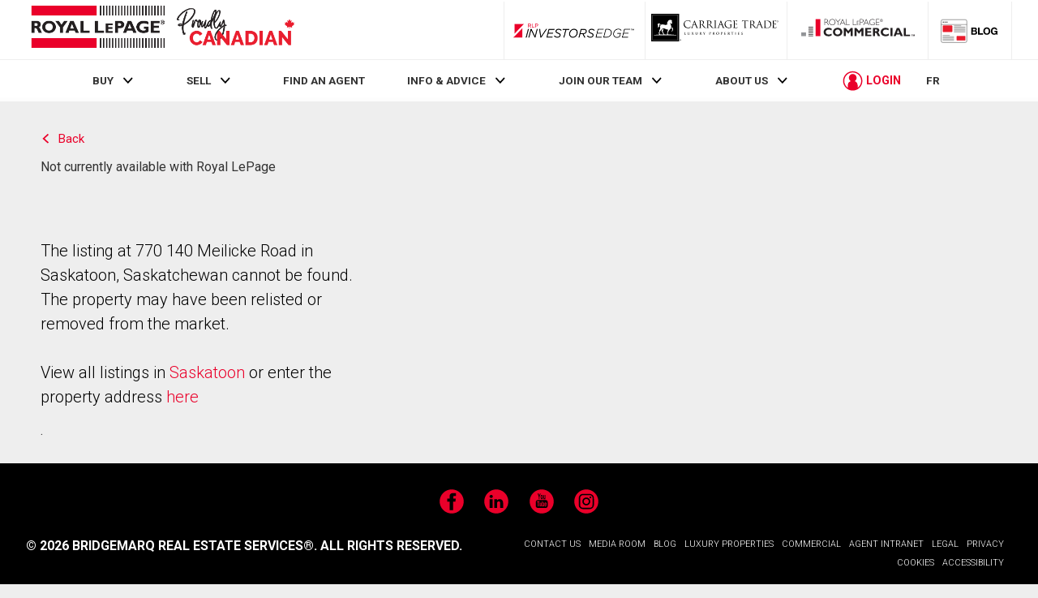

--- FILE ---
content_type: image/svg+xml
request_url: https://storage.googleapis.com/www-d.royallepage.ca/media/main/svg/logos/commercial_rlp_logo_en.svg
body_size: 1952
content:
<?xml version="1.0" encoding="UTF-8"?><svg id="Layer_1" xmlns="http://www.w3.org/2000/svg" viewBox="0 0 300 78.88"><defs><style>.cls-1{fill:#231f20;}.cls-1,.cls-2,.cls-3{stroke-width:0px;}.cls-2{fill:#929497;}.cls-3{fill:#ea002a;}</style></defs><rect class="cls-3" x="52.04" y="19.86" width="11" height="39.35"/><polyline class="cls-1" points="46.43 54.43 35.43 54.43 35.43 55.83 46.43 55.83 46.43 54.43"/><polyline class="cls-1" points="46.43 57.86 35.43 57.86 35.43 59.25 46.43 59.25 46.43 57.86"/><polyline class="cls-1" points="46.43 51.02 35.43 51.02 35.43 52.42 46.43 52.42 46.43 51.02"/><polyline class="cls-1" points="46.43 47.62 35.43 47.62 35.43 49 46.43 49 46.43 47.62"/><polyline class="cls-1" points="46.43 44.2 35.43 44.2 35.43 45.6 46.43 45.6 46.43 44.2"/><polyline class="cls-1" points="46.43 40.78 35.43 40.78 35.43 42.18 46.43 42.18 46.43 40.78"/><polyline class="cls-1" points="46.43 37.38 35.43 37.38 35.43 38.77 46.43 38.77 46.43 37.38"/><rect class="cls-2" x="18.82" y="50.6" width="11" height="8.61"/><path class="cls-1" d="m82.01,39.93c-7.29,0-11.46,4.75-11.46,9.84s3.69,9.72,11.09,9.72c2.82,0,4.84-.53,7.49-1.9v-4.16c-2.74,1.31-4.41,2.1-6.9,2.1-3.97,0-6.79-2.44-6.79-5.84s2.85-5.78,6.9-5.78c2.34,0,4.46.78,6.56,1.95v-4.24c-1.87-1.11-4.25-1.68-6.9-1.68"/><path class="cls-1" d="m103.01,55.52c-3.63,0-6.04-2.32-6.04-5.82s2.41-5.82,6.04-5.82,6.01,2.33,6.01,5.82-2.4,5.82-6.01,5.82m0-15.59c-7.18,0-10.92,5.17-10.92,9.78,0,4.86,3.94,9.78,10.92,9.78s10.89-4.89,10.89-9.78c0-4.58-3.72-9.78-10.89-9.78"/><polyline class="cls-1" points="137.85 40.18 133.71 40.18 127.6 47.25 121.48 40.18 117.34 40.18 117.34 59.23 122.09 59.23 122.09 47.33 127.23 53.31 127.96 53.31 133.1 47.33 133.1 59.23 137.85 59.23 137.85 40.18"/><polyline class="cls-1" points="162.57 40.18 158.44 40.18 152.32 47.25 146.2 40.18 142.07 40.18 142.07 59.23 146.81 59.23 146.81 47.33 151.96 53.31 152.69 53.31 157.82 47.33 157.82 59.23 162.57 59.23 162.57 40.18"/><polyline class="cls-1" points="180.7 40.18 166.84 40.18 166.84 59.23 180.9 59.23 180.9 55.74 171.6 55.74 171.6 51.16 180.29 51.16 180.29 47.67 171.6 47.67 171.6 43.67 180.7 43.67 180.7 40.18"/><path class="cls-1" d="m189.28,48v-4.33h2.4c1.79,0,2.71.73,2.71,2.16,0,1.62-1.28,2.18-2.6,2.18h-2.51m3.77-7.83h-8.52v19.06h4.75v-7.74h1.37c2.57,0,3.32,3.66,5.36,7.74h5.23c-2.69-5.59-3.27-7.93-5.23-8.91,2.18-1.01,3.27-2.57,3.27-4.67,0-2.85-2.32-5.48-6.23-5.48"/><path class="cls-1" d="m214.09,39.93c-7.29,0-11.46,4.75-11.46,9.84s3.69,9.72,11.1,9.72c2.82,0,4.83-.53,7.48-1.9v-4.16c-2.74,1.31-4.41,2.1-6.9,2.1-3.97,0-6.79-2.44-6.79-5.84s2.86-5.78,6.91-5.78c2.34,0,4.46.78,6.56,1.95v-4.24c-1.87-1.11-4.25-1.68-6.89-1.68"/><polyline class="cls-1" points="229.9 40.18 225.15 40.18 225.15 59.23 229.9 59.23 229.9 40.18"/><path class="cls-1" d="m239.96,52.14l2.79-7.41,3.07,7.41h-5.87m5.48-11.96h-5.5l-7.68,19.06h5.03l1.43-3.77h8.52l1.56,3.77h5.11l-8.46-19.06"/><polyline class="cls-1" points="260.86 40.18 256.11 40.18 256.11 59.23 270.63 59.23 270.63 55.74 260.86 55.74 260.86 40.18"/><path class="cls-1" d="m77.95,26.91c1.77-.65,2.65-1.78,2.65-3.39,0-1.1-.4-1.98-1.19-2.63s-1.93-.97-3.43-.97h-3.57v13.92h1.08v-6.67h1.88c.87,0,1.53.16,1.98.47.45.32,1.08,1.11,1.89,2.39l2.42,3.81h1.27l-3.15-4.81c-.78-1.19-1.39-1.9-1.85-2.12Zm-2.14-.64h-2.31v-5.45h2.27c1.18,0,2.09.24,2.72.72s.95,1.15.95,2-.31,1.54-.93,2.02c-.62.48-1.52.71-2.69.71Z"/><path class="cls-1" d="m90.55,19.75c-2.05,0-3.79.69-5.22,2.08-1.42,1.38-2.14,3.07-2.14,5.07s.71,3.67,2.14,5.06c1.42,1.38,3.16,2.08,5.22,2.08s3.8-.69,5.23-2.08c1.43-1.38,2.15-3.07,2.15-5.06s-.72-3.68-2.15-5.07c-1.43-1.38-3.18-2.08-5.23-2.08Zm4.43,11.5c-1.19,1.19-2.65,1.78-4.39,1.78s-3.21-.59-4.42-1.78c-1.21-1.19-1.81-2.64-1.81-4.36s.6-3.18,1.81-4.37c1.21-1.19,2.68-1.78,4.42-1.78s3.2.59,4.39,1.78c1.19,1.19,1.79,2.64,1.79,4.37s-.6,3.17-1.79,4.36Z"/><polygon class="cls-1" points="108.21 19.93 103.58 25.44 98.93 19.93 97.63 19.93 103.04 26.37 103.04 33.85 104.11 33.85 104.11 26.37 109.52 19.93 108.21 19.93"/><path class="cls-1" d="m114.14,19.83l-6.43,14.02h1.13l2.19-4.81h6.81l2.2,4.81h1.13l-6.43-14.02h-.59Zm-2.7,8.31l2.99-6.55,3,6.55h-5.99Z"/><polygon class="cls-1" points="123.98 19.93 122.91 19.93 122.91 33.85 130.87 33.85 130.87 32.95 123.98 32.95 123.98 19.93"/><polygon class="cls-1" points="139.22 19.93 138.15 19.93 138.15 33.85 146.11 33.85 146.11 32.95 139.22 32.95 139.22 19.93"/><polygon class="cls-1" points="148.42 29.34 152.86 29.34 152.86 28.55 148.42 28.55 148.42 24.81 152.98 24.81 152.98 24.02 147.51 24.02 147.51 33.92 153.09 33.92 153.09 33.14 148.42 33.14 148.42 29.34"/><path class="cls-1" d="m161.95,20.92c-.78-.66-1.9-.99-3.37-.99h-3.84v13.92h1.08v-6.51h2.66c1.52,0,2.68-.34,3.46-1.01.79-.67,1.18-1.58,1.18-2.73s-.39-2.03-1.17-2.69Zm-.89,4.79c-.6.49-1.49.74-2.65.74h-2.59v-5.62h2.72c1.1,0,1.95.25,2.54.76.59.5.89,1.19.89,2.04s-.3,1.59-.91,2.08Z"/><path class="cls-1" d="m168.77,19.83l-6.43,14.02h1.13l2.19-4.81h6.81l2.2,4.81h1.13l-6.43-14.02h-.59Zm-2.7,8.31l2.99-6.55,3,6.55h-5.99Z"/><path class="cls-1" d="m184.58,28.42h2.94v3.76c-1.11.57-2.38.86-3.82.86-1.99,0-3.56-.58-4.71-1.75-1.16-1.17-1.73-2.63-1.73-4.39s.58-3.22,1.75-4.39,2.63-1.75,4.39-1.75c1.64,0,3.28.47,4.93,1.4v-1.22c-1.72-.79-3.31-1.19-4.77-1.19-2.15,0-3.93.68-5.34,2.03-1.42,1.35-2.13,3.04-2.13,5.08s.72,3.75,2.17,5.12c1.44,1.37,3.25,2.05,5.4,2.05,1.65,0,3.3-.39,4.94-1.18v-5.33h-4.02v.9Z"/><polygon class="cls-1" points="192.66 32.95 192.66 27.3 199 27.3 199 26.39 192.66 26.39 192.66 20.83 199.17 20.83 199.17 19.93 191.58 19.93 191.58 33.85 199.33 33.85 199.33 32.95 192.66 32.95"/><path class="cls-1" d="m276.53,55.85h-1.25v3.39h-.84v-3.39h-1.23v-.68h3.31v.68Z"/><path class="cls-1" d="m278.1,55.17l1.04,2.95,1.04-2.95h1.1v4.07h-.84v-1.11l.08-1.92-1.1,3.03h-.58l-1.09-3.03.08,1.92v1.11h-.84v-4.07h1.09Z"/><path class="cls-1" d="m201.14,23.14c0-.58.14-1.13.41-1.63s.64-.89,1.12-1.18c.48-.29,1-.43,1.55-.43s1.07.14,1.55.43c.48.29.85.68,1.12,1.18.27.5.41,1.04.41,1.63s-.13,1.1-.39,1.6c-.26.5-.63.9-1.11,1.2-.48.3-1,.45-1.58.45s-1.09-.15-1.57-.45c-.48-.3-.85-.7-1.11-1.19-.26-.5-.39-1.03-.39-1.61Zm.5,0c0,.5.12.96.35,1.38s.55.75.94.99.83.36,1.29.36.9-.12,1.3-.37c.4-.24.71-.58.94-.99.23-.42.34-.88.34-1.37s-.11-.95-.34-1.37c-.23-.42-.54-.75-.94-.99-.4-.24-.83-.36-1.3-.36s-.89.12-1.29.36c-.4.24-.71.57-.94.99-.23.42-.34.88-.34,1.37Zm1.94.33v1.47h-.61v-3.68h1.2c.44,0,.79.09,1.03.28s.37.46.37.83-.18.63-.55.82c.35.14.53.44.53.88v.26c0,.25.02.43.07.54v.07h-.63c-.04-.1-.06-.29-.06-.56s0-.43-.01-.47c-.05-.28-.24-.42-.57-.43h-.76Zm0-.56h.68c.21,0,.38-.06.5-.15s.19-.22.19-.38c0-.21-.06-.36-.17-.45s-.31-.13-.6-.13h-.6v1.11Z"/></svg>